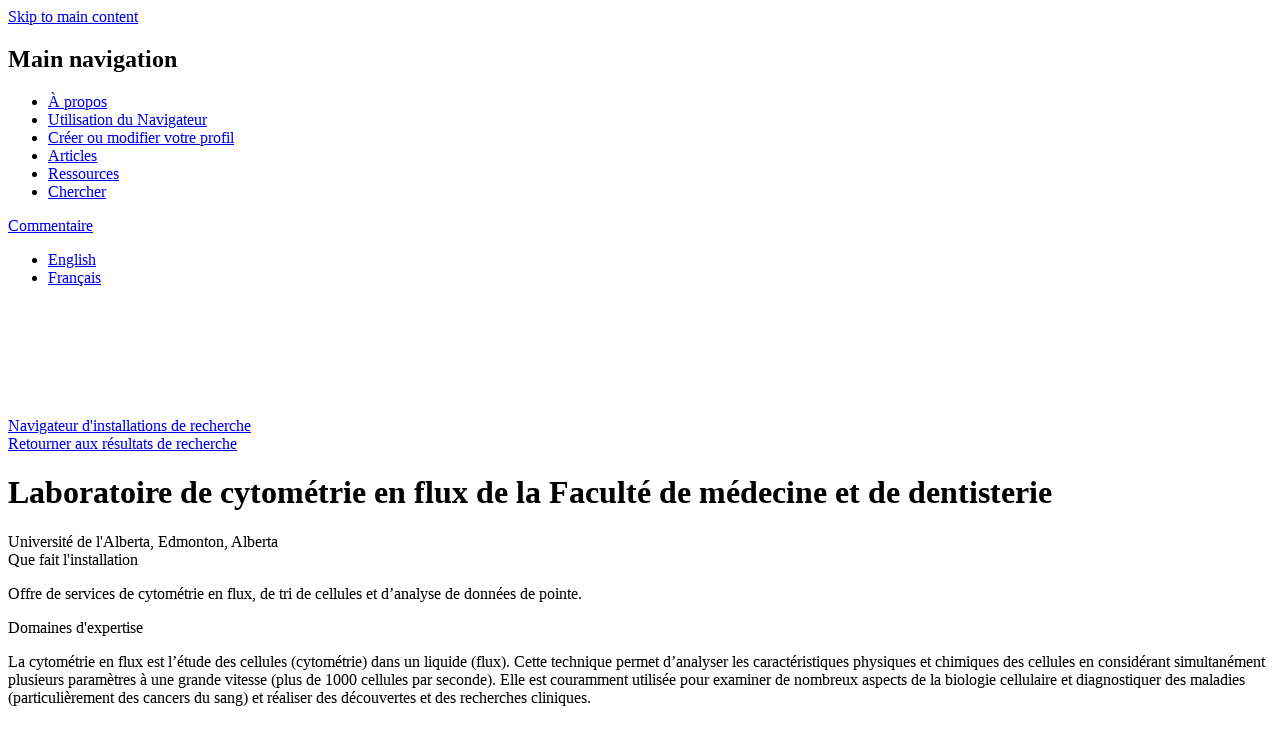

--- FILE ---
content_type: text/html; charset=UTF-8
request_url: https://navigateur.innovation.ca/fr/facility/universite-de-lalberta/laboratoire-de-cytometrie-en-flux-de-la-faculte-de-medecine-et-de-dentisterie
body_size: 7925
content:
<!DOCTYPE html>
<html lang="fr" dir="ltr" class="lang-fr">
  <head>
    <meta charset="utf-8" />
<meta name="description" content="Offre de services de cytométrie en flux, de tri de cellules et d’analyse de données de pointe." />
<meta name="abstract" content="Le Navigateur est un répertoire en ligne gratuit d&#039;installations de recherche du Canada offrant de l&#039;équipement, de l&#039;expertise et des possibilités de partenariat pour vous aider à demeurer concurrentiel et à demeurer à la fine pointe de votre domaine." />
<meta name="google-site-verification" content="NeqjhW5IWRao_QCg-u86OZU0xOwjjFZ_xnkfIFlQiNA" />
<meta name="Generator" content="Drupal 11 (https://www.drupal.org)" />
<meta name="MobileOptimized" content="width" />
<meta name="HandheldFriendly" content="true" />
<meta name="viewport" content="width=device-width, initial-scale=1.0" />
<link rel="alternate" hreflang="en" href="https://navigateur.innovation.ca/en/facility/university-alberta/faculty-medicine-and-dentistry-flow-cytometry-facility" />
<link rel="alternate" hreflang="fr" href="https://navigateur.innovation.ca/fr/facility/universite-de-lalberta/laboratoire-de-cytometrie-en-flux-de-la-faculte-de-medecine-et-de-dentisterie" />
<link rel="canonical" href="https://navigateur.innovation.ca/fr/facility/universite-de-lalberta/laboratoire-de-cytometrie-en-flux-de-la-faculte-de-medecine-et-de-dentisterie" />
<link rel="shortlink" href="https://navigateur.innovation.ca/fr/node/1401" />
<script>window.a2a_config=window.a2a_config||{};a2a_config.callbacks=[];a2a_config.overlays=[];a2a_config.templates={};</script>
<style>.a2a_svg { border-radius: 0 !important; }</style>

    <title>Laboratoire de cytométrie en flux de la Faculté de médecine et de dentisterie</title>
    
    <link href="https://fonts.googleapis.com/icon?family=Material+Icons" rel="stylesheet">
    <link href="https://fonts.googleapis.com/css?family=Heebo:400,700,800" rel="stylesheet">
    <link rel="preconnect" href="https://fonts.googleapis.com">
    <link rel="preconnect" href="https://fonts.gstatic.com" crossorigin>
    <link href="https://fonts.googleapis.com/css2?family=Inter:wght@400;500;600;700;800&display=swap" rel="stylesheet">
    <link rel="stylesheet" media="all" href="/sites/default/files/css/css_4mfkYWyn61c5SoRskNAIKzVHL1Q-87N8D4LcfveQtLQ.css?delta=0&amp;language=fr&amp;theme=de_theme&amp;include=eJxNjVEOwjAMQy9U1iNNYfVGRdqgumwqp6dsDPETPecpsYRQTXLz8oVhLparm1TI5q9CnJxAygKeOVvozgo6lSQaX3ABYwEflhlXjIuoojRPjdP94-oNCcfTX5p73UU20NLftiBZEHVsrEjHyRqx0e9z6PapeAOIHUmt" />
<link rel="stylesheet" media="all" href="/sites/default/files/css/css_7Nl0fNJ-0hnq_10sJPUZBriU3OPJFTQQ0sPPWpC9B6s.css?delta=1&amp;language=fr&amp;theme=de_theme&amp;include=eJxNjVEOwjAMQy9U1iNNYfVGRdqgumwqp6dsDPETPecpsYRQTXLz8oVhLparm1TI5q9CnJxAygKeOVvozgo6lSQaX3ABYwEflhlXjIuoojRPjdP94-oNCcfTX5p73UU20NLftiBZEHVsrEjHyRqx0e9z6PapeAOIHUmt" />

    
    <link rel="apple-touch-icon" sizes="57x57" href="/themes/custom/de_theme/src/img/favicons/apple-icon-57x57.png">
    <link rel="apple-touch-icon" sizes="60x60" href="/themes/custom/de_theme/src/img/favicons/apple-icon-60x60.png">
    <link rel="apple-touch-icon" sizes="72x72" href="/themes/custom/de_theme/src/img/favicons/apple-icon-72x72.png">
    <link rel="apple-touch-icon" sizes="76x76" href="/themes/custom/de_theme/src/img/favicons/apple-icon-76x76.png">
    <link rel="apple-touch-icon" sizes="114x114" href="/themes/custom/de_theme/src/img/favicons/apple-icon-114x114.png">
    <link rel="apple-touch-icon" sizes="120x120" href="/themes/custom/de_theme/src/img/favicons/apple-icon-120x120.png">
    <link rel="apple-touch-icon" sizes="144x144" href="/themes/custom/de_theme/src/img/favicons/apple-icon-144x144.png">
    <link rel="apple-touch-icon" sizes="152x152" href="/themes/custom/de_theme/src/img/favicons/apple-icon-152x152.png">
    <link rel="apple-touch-icon" sizes="180x180" href="/themes/custom/de_theme/src/img/favicons/apple-icon-180x180.png">
    <link rel="icon" type="image/png" sizes="192x192"  href="/themes/custom/de_theme/src/img/favicons/android-icon-192x192.png">
    <link rel="icon" type="image/png" sizes="32x32" href="/themes/custom/de_theme/src/img/favicons/favicon-32x32.png">
    <link rel="icon" type="image/png" sizes="96x96" href="/themes/custom/de_theme/src/img/favicons/favicon-96x96.png">
    <link rel="icon" type="image/png" sizes="16x16" href="/themes/custom/de_theme/src/img/favicons/favicon-16x16.png">
    <link rel="manifest" href="/themes/custom/de_theme/src/img/favicons/manifest.json">
    <meta name="msapplication-TileColor" content="#ffffff">
    <meta name="msapplication-TileImage" content="/ms-icon-144x144.png">
    <meta name="theme-color" content="#006d9c">

<!-- Google Tag Manager -->
<script>(function(w,d,s,l,i){w[l]=w[l]||[];w[l].push(
{'gtm.start': new Date().getTime(),event:'gtm.js'}
);var f=d.getElementsByTagName(s)[0],
j=d.createElement(s),dl=l!='dataLayer'?'&l='+l:'';j.async=true;j.src=
'https://www.googletagmanager.com/gtm.js?id='+i+dl;f.parentNode.insertBefore(j,f);
})(window,document,'script','dataLayer','GTM-5RMDPJ7');</script>
<!-- End Google Tag Manager -->

  </head>
  <body class="one_sidebar sidebar_second path-node node--type-facility lang-fr page-laboratoire-de-cytometrie-en-flux-de-la-faculte-de-medecine-et-de-dentisterie">
    <!-- Google Tag Manager (noscript) -->
    <noscript><iframe src="https://www.googletagmanager.com/ns.html?id=GTM-5RMDPJ7"
    height="0" width="0" style="display:none;visibility:hidden"></iframe></noscript>
    <!-- End Google Tag Manager (noscript) -->
    <a href="#main-content" class="visually-hidden focusable skip-link">
      Skip to main content
    </a>
    
      <div class="dialog-off-canvas-main-canvas" data-off-canvas-main-canvas>
    
  <header id="header">
    <div class="layout-header">

      <div id="masthead" class="masthead">
                <div class="layout-container">
              <div class="region region--masthead-primary clearfix" id="masthead-primary">
    <div class="region-inner clearfix">
      <nav role="navigation" aria-labelledby="block-main-navigation-menu" id="block-main-navigation" class="block block-menu navigation menu--main">
            
  <h2 class="visually-hidden" id="block-main-navigation-menu">Main navigation</h2>
  

        
              <ul class="menu">
                    <li class="menu-item menu-item--à-propos">
        <a href="/fr/propos-du-navigateur" data-drupal-link-system-path="node/51">À propos</a>
              </li>
                <li class="menu-item menu-item--utilisation-du-navigateur">
        <a href="/fr/comment-utiliser-le-navigateur" data-drupal-link-system-path="node/56">Utilisation du Navigateur</a>
              </li>
                <li class="menu-item menu-item--créer-ou-modifier-votre-profil">
        <a href="/fr/creer-ou-modifier-votre-profil" data-drupal-link-system-path="node/61">Créer ou modifier votre profil</a>
              </li>
                <li class="menu-item menu-item--articles">
        <a href="/fr/articles" data-drupal-link-system-path="stories">Articles</a>
              </li>
                <li class="menu-item menu-item--ressources">
        <a href="/fr/ressources" data-drupal-link-system-path="node/1406">Ressources</a>
              </li>
                <li class="menu-item menu-item--chercher">
        <a href="/fr/recherche" data-drupal-link-system-path="search">Chercher</a>
              </li>
        </ul>
  


  </nav>
<div id="block-feedback-form-link" class="block block-cfi-navigator-feedback-form block-feedback-form-link">
  
    
      <a href="https://navigateur.innovation.ca/fr/question-ou-commentaire-sur-le-navigateur?nid=&amp;from_path=/fr/fr/b%27https%3A/navigateur.innovation.ca/fr/recherche">Commentaire</a>
  </div>
<div class="language-switcher-language-url block block-language block-language-blocklanguage-interface" id="block-language-switcher" role="navigation">
  
    
      <ul class="links"><li hreflang="en" data-drupal-link-system-path="node/1401" class="en"><a href="/en/facility/university-alberta/faculty-medicine-and-dentistry-flow-cytometry-facility" class="language-link" hreflang="en" data-drupal-link-system-path="node/1401">English</a></li><li hreflang="fr" data-drupal-link-system-path="node/1401" class="fr is-active" aria-current="page"><a href="/fr/facility/universite-de-lalberta/laboratoire-de-cytometrie-en-flux-de-la-faculte-de-medecine-et-de-dentisterie" class="language-link is-active" hreflang="fr" data-drupal-link-system-path="node/1401" aria-current="page">Français</a></li></ul>
  </div>

    </div>
  </div>

              <div class="region region--masthead-secondary clearfix" id="masthead-secondary">
    <div class="region-inner clearfix">
      <div class="layout-container">
        <div id="block-site-branding-header" class="block block-system block-system-branding-block">
  
    
        <a href="/fr" rel="home" class="site-logo">
      <img src="/themes/custom/de_theme/dist/img/logo.svg" alt="Accueil" />
    </a>
        <div class="site-name">
      <a href="/fr" rel="home">Navigateur d&#039;installations de recherche</a>
    </div>
    </div>

      </div>
    </div>
  </div>

        </div>
      </div>
      
    </div>
  </header>

          


<div class="section-content">

  <div class="layout-container">
      
    <div class="content-wrapper">
  
  <main id="main" class="column">
    <a id="main-content" tabindex="-1"></a>    <div class="layout-content">
            <div class="region region--content clearfix" id="content">
    <div data-drupal-messages-fallback class="hidden"></div><div id="block-back-to-search-results-link" class="block block-cfi-search block-back-to-search-results-link">
  
    
      <a href="/fr" class="back-to-search-results hidden"><span class="fa fa-chevron-left"></span>Retourner aux résultats de recherche</a>
  </div>
<div id="block-pagetitle" class="block block-core block-page-title-block">
  
    
      
  <h1 class="page-title"><span class="field field--name-title field--type-string field--label-hidden">Laboratoire de cytométrie en flux de la Faculté de médecine et de dentisterie</span>
</h1>


  </div>
<div class="views-element-container block block-views block-views-blockfacility-block-facility-address" id="block-views-block-facility-block-facility-address">
  
    
      <div><div class="view view-facility view-id-facility view-display-id-block_facility_address js-view-dom-id-0713282e7132492d1bde70411222894026f73dfe905de10b70852dc95690e412">
  
    
      
      <div class="view-content">
          <div class="views-row"><div class="views-field views-field-nothing"><span class="field-content">Université de l&#039;Alberta, Edmonton, Alberta</span></div></div>

    </div>
  
          </div>
</div>

  </div>
<div id="block-mainpagecontent" class="block block-system block-system-main-block">
  
    
      
<article class="node node--type-facility node--view-mode-full">

  
    

  
  <div class="node__content">
    
  <div class="clearfix text-formatted field field--name-field-what-the-lab-facility-does field--type-text-long field--label-above">
    <div class="field__label">Que fait l&#039;installation</div>
              <div class="field__item"><p>Offre de services de cytométrie en flux, de tri de cellules et d’analyse de données de pointe.</p></div>
          </div>

  <div class="clearfix text-formatted field field--name-field-area-of-expertise field--type-text-long field--label-above">
    <div class="field__label">Domaines d&#039;expertise</div>
              <div class="field__item"><p><span lang="FR-CA">La cytométrie en flux est l’étude des cellules (cytométrie) dans un liquide (flux). Cette technique permet d’analyser les caractéristiques physiques et chimiques des cellules en considérant simultanément plusieurs paramètres à une grande vitesse (plus de 1000&nbsp;cellules par seconde). Elle est couramment utilisée pour examiner de nombreux aspects de la biologie cellulaire et diagnostiquer des maladies (particulièrement des cancers du sang) et réaliser des découvertes et des recherches cliniques.</span></p><p><span lang="FR-CA">Le laboratoire est l’un des principaux centres de cytométrie en images aux échelles nationale et internationale. Il offre des services spécialisés, comme l’analyse de cytométrie en flux de niveau</span><span> </span><span lang="FR-CA">de sécurité biologique&nbsp;1 et 2 (</span>conditions de biosécurité de niveau&nbsp;1 et 2<span lang="FR-CA">) et la cytométrie en images et appliquée en génétique. Nos appareils sont notamment adaptés au phénotypage immunitaire à multiples paramètres, à l’analyse de populations rares et de petites particules, ainsi qu’au tri de cellules perfectionné.</span></p><p><span lang="FR-CA">En plus de nos instruments et nos services logiciels, nous offrons un programme complet de formation constitué de volets théoriques et pratiques, des ateliers mensuels sur des thèmes complexes liés à la cytométrie et des tutoriaux commerciaux ordinaires.</span></p><p><span lang="FR-CA">La Faculté de médecine et de dentisterie offre également une </span><a href="https://navigator.innovation.ca/fr/facility/universite-de-lalberta/installation-centrale-de-lipidomique" target="_blank"><span lang="FR-CA">Plateforme de lipidomique</span></a><span lang="FR-CA"> et une </span><a href="https://navigator.innovation.ca/fr/facility/universite-de-lalberta/centrale-dimagerie-cellulaire-de-la-faculte-de-medecine-et-de" target="_blank"><span lang="FR-CA">plateforme d'imagerie cellulaire</span></a><span lang="FR-CA">.</span></p></div>
          </div>

  <div class="clearfix text-formatted field field--name-field-research-services field--type-text-long field--label-above">
    <div class="field__label">Services de recherche</div>
              <div class="field__item"><ul><li><span lang="FR-CA">Cytométrie en flux exécuté par l’utilisateur ou soutenu par le personnel permanent; triage, et obtention de cytométrie en images</span></li><li><span lang="FR-CA">Formation pratique complète pour chaque appareil</span></li><li><span lang="FR-CA">Cours théoriques réguliers</span></li><li><span lang="FR-CA">Formation avancée – tri personnalisé avec les trieurs</span></li><li><span lang="FR-CA">Aide – élaboration et perfectionnement de techniques et de méthodes de cytométrie</span></li><li><span lang="FR-CA">Aide – liste d’anticorps</span></li><li><span lang="FR-CA">Conseils pour mener des études longitudinales et transversales liées à la collecte de données</span></li><li><span lang="FR-CA">Logiciel – analyse de données</span></li><li><span lang="FR-CA">Didacticiel et soutien à l’analyse</span></li><li><span lang="FR-CA">Contrôle de la qualité cohérent et exhaustif des appareils</span></li></ul></div>
          </div>

  <div class="field field--name-field-sectors-of-application field--type-entity-reference field--label-above">
    <div class="field__label">Secteurs d&#039;application</div>
          <div class="field__items">
              <div class="field__item"><ul><li>Agriculture, alimentaire et sciences animales</li></ul></div>
          <div class="field__item"><ul><li>Pêches et aquaculture</li></ul></div>
          <div class="field__item"><ul><li>Soins de santé et services sociaux</li></ul></div>
          <div class="field__item"><ul><li>Sciences de la vie, produits pharmaceutiques et équipement médical</li></ul></div>
              </div>
      </div>

<div  class="accordion">
    <details class="specialized-labs js-form-wrapper form-wrapper">    <summary role="button" aria-expanded="false">Laboratoires et équipements spécialisés</summary><div class="details-wrapper">
    
            <div class="clearfix text-formatted field field--name-field-specialized-lab field--type-text-long field--label-hidden field__item"><table><thead><tr><th><span lang="FR-CA"><strong>Équipement</strong></span></th><th><span lang="FR-CA"><strong>Fonction</strong></span></th></tr></thead><tbody><tr><td><span lang="EN-US">Cytomètre en flux Attune NxT (Thermo Fisher Scientific)</span></td><td><span lang="FR-CA">Appareil à quatre&nbsp;lasers (405&nbsp;nm, 488&nbsp;nm, 561&nbsp;nm, 638&nbsp;nm) utilisant la focalisation acoustique, parfaitement adapté à l’analyse d’événements rares</span></td></tr><tr><td><span lang="FR-CA">Analyseur de cellules BD LSRFortessa X-20 (Becton Dickinson Biosciences)</span></td><td><span lang="FR-CA">Cytomètre à cinq&nbsp;lasers (355&nbsp;nm, 405&nbsp;nm, 488&nbsp;nm, 561&nbsp;nm, 633&nbsp;nm) adapté à l’analyse de cellules comportant de nombreux paramètres (appareil NSB&nbsp;2)</span></td></tr><tr><td><span lang="FR-CA">Cytomètre en flux BD LSRFortessa-SORP (commande spéciale – produits de recherche) (Becton Dickinson Biosciences)</span></td><td><span lang="FR-CA">Cytomètre à cinq&nbsp;lasers (355&nbsp;nm, 405&nbsp;nm, 488&nbsp;nm, 561&nbsp;nm, 633&nbsp;nm) adapté à l’analyse de cellules comportant de nombreux paramètres</span></td></tr><tr><td><span lang="FR-CA">Trieur de cellules BD FACSAria&nbsp;III (Becton Dickinson Biosciences)</span></td><td><span lang="FR-CA">Trieur de cellules à cinq&nbsp;lasers (355&nbsp;nm, 405&nbsp;nm, 488&nbsp;nm, 561&nbsp;nm, 633&nbsp;nm) (trieur NSB&nbsp;1)</span></td></tr><tr><td><span lang="FR-CA">Trieur de cellules MA900 de Sony Biotechnologies</span></td><td><span>Trieur de cellules microfluidique sur puce à quatre lasers (488 nm, 405 nm, 561 nm, et 638 nm) (</span>conditions de biosécurité de niveau 2 (<span>BSL2)).</span></td></tr><tr><td><span lang="FR-CA">Cytomètre en flux Cytek Aurora</span></td><td><span lang="FR-CA">Cytomètre à cinq lasers </span><span>(355 nm, 405 nm, 488 nm, 561 nm, 640 nm) </span><span lang="FR-CA">cytomètre spectral avec un réseau de 65 détecteurs, capable d'analyser plus de 40 paramètres.</span></td></tr><tr><td><span>Plateforme d’imagerie ExoView R200 de NanoView Biosciences Inc</span></td><td><span lang="FR-CA">Détection totalement automatisée et sans étape de purification des exosomes, des vésicules extracellulaires et des virus.</span></td></tr><tr><td><span>Cytomètre en flux CytoFLEX-S de Beckman Coulter</span></td><td><span>Excellente sensibilité grâce aux détecteurs à photodiodes à avalanche, mesure de la SSC par excitation violette pour la détection de petites particules, avec un chargeur de plaques de 96 puits pour les applications à haut débit. Limité aux études de petites particules.</span></td></tr><tr><td><p class="MsoNormal"><span lang="FR-CA">Système de cytométrie en flux Northern Lights 3000 de Cytek</span></p></td><td><span lang="FR-CA">Cytomètre de flux spectral numérique, équipé de 3 lasers (405 nm, 488 nm et 640 nm) et d'un système de détection à spectre complet</span></td></tr><tr><td><p class="MsoNormal"><span lang="FR-CA">Cytomètre de flux imageur Amnis ImageStreamX MkII de Cytek</span></p></td><td><p class="MsoNormal"><span lang="FR-CA">3 lasers (488 nm, 642 nm, 405 nm), capables d'analyser 9 fluorochromes, la diffusion latérale et les images en champ clair.&nbsp;Grossissement 20X, 40X, 60X et échantillonneur automatique.</span><span lang="FR-CA"></span></p></td></tr></tbody></table></div>
      </div>
</details>

  </div>
  </div>

</article>

  </div>

  </div>

    </div>  </main>

      <aside class="column sidebar layout-sidebar-second" role="complementary">
        <div class="region region--sidebar-second clearfix">
      <div id="block-contactfacilityblock" class="block block-cfi-common block-cfi-common-contact-facility-block">
  
    
      <a href="/fr/facility/universite-de-lalberta/laboratoire-de-cytometrie-en-flux-de-la-faculte-de-medecine-et-de-dentisterie/contact?f=1401">Contacter cette installation</a>
  </div>
<div class="views-element-container block block-views block-views-blockfacility-sidebar-block-facility-gallery" id="block-views-block-facility-sidebar-block-facility-gallery">
  
    
      <div><div class="responsive-gallery view view-facility-sidebar view-id-facility_sidebar view-display-id-block_facility_gallery js-view-dom-id-bcbc8010f9fe0809506cc2631686008045ddb30296134f3e5c361b8e5ea7bcf7">
  
    
      
      <div class="view-content">
          <div class="views-row"><div class="views-field views-field-field-image-text-and-caption"><div class="field-content"><article class="media media--type-image-text-and-caption media--view-mode-full">
  
      
            <div class="responsive-gallery field field--name-field-media-image field--type-image field--label-hidden field__item">      <a href="https://navigateur.innovation.ca/sites/default/files/2019-05/IMG_8163-resized.jpg" class="gallery-group"><img loading="lazy" src="/sites/default/files/styles/facility_670x448_/public/2019-05/IMG_8163-resized.jpg?itok=LBk71PUG" width="670" height="448" alt="Vue intérieure du laboratoire" class="image-style-facility-670x448-" />

</a>
        <div class="image-caption gallery-group"><p class='media-caption'>Laboratoire de cytométrie en flux de la Faculté de médecine et de dentisterie</p><em>Jordan Carson</em></div>
  </div>
      
  </article>
</div></div></div>

    </div>
  
          </div>
</div>

  </div>
<div class="views-element-container block block-views block-views-blockfacility-sidebar-block-facility-logo" id="block-views-block-facility-sidebar-block-facility-logo">
  
    
      <div><div class="view view-facility-sidebar view-id-facility_sidebar view-display-id-block_facility_logo js-view-dom-id-a61b187a65d6d83d0c0bdd49b1cd13d1bccb12d1bf13670637167e5e6fb93197">
  
    
      
      <div class="view-content">
          <div class="views-row"><div class="views-field views-field-nothing"><span class="field-content"><div class="item-list"><ul><li><article>
  
  
            <div class="field field--name-field-media-image field--type-image field--label-hidden field__item">  <img loading="lazy" src="/sites/default/files/styles/large/public/2022-01/UA_Logo_Green_RGB_9.png?itok=j8IpnYtO" width="480" height="131" alt="University of Alberta" class="image-style-large" />


</div>
      
</article>
</li></ul></div>
</span></div></div>

    </div>
  
      
          </div>
</div>

  </div>
<div class="views-element-container block block-views block-views-blockfacility-sidebar-block-related-links" id="block-views-block-facility-sidebar-block-related-links">
  
      <h2>Hyperliens connexes</h2>
    
      <div><div class="view view-facility-sidebar view-id-facility_sidebar view-display-id-block_related_links js-view-dom-id-5139cbd64839cb560fdf7fdce833f008da2b8ece94c69dce343af783e9fd8ba1">
  
    
      
      <div class="view-content">
          <div class="views-row"><div class="views-field views-field-nothing"><span class="field-content"><ul>
<li><a href="https://www.ualberta.ca/medicine/research/corefacilities/flow-cytometry-facility">Site Web de l'installation</a></li><li><a href="https://www.google.com/maps/place/6-67+Heritage+Medical+Research+Centre+Edmonton+AB" target="_blank">Google Maps</a></li></ul></span></div></div>

    </div>
  
      
          </div>
</div>

  </div>
<div class="views-element-container block block-views block-views-blockfacility-sidebar-block-facility-social-media" id="block-views-block-facility-sidebar-block-facility-social-media">
  
    
      <div><div class="view view-facility-sidebar view-id-facility_sidebar view-display-id-block_facility_social_media js-view-dom-id-e69afdf6ad043a5e20b1fdd5229791a5ddea63db81770d3f35e8dea138f0e9e0">
  
    
      
      <div class="view-content">
          <div class="views-row"><div class="views-field views-field-nothing"><span class="field-content"><ul>
<li></li>
<li></li>
<li></li>
<li></li>
<li><a target="_blank" href="https://twitter.com/uafomd_flow?lang=en"><span class="fa-brands fa-x-twitter" aria-hidden="true"></span><span class="hidden">Twitter</span></a></li>
<li></li>
<li></li>
</ul></span></div></div>

    </div>
  
      
          </div>
</div>

  </div>
<div class="views-element-container block block-views block-views-blockfacilities-interests-block-also-interested related-facilities-block" id="block-views-block-facilities-interests-block-also-interested">
  
      <h2>Vous pourriez aussi aimer</h2>
    
      <div><div class="related-facilities view view-facilities-interests view-id-facilities_interests view-display-id-block_also_interested js-view-dom-id-b473befc7e3fcedf1692e37263551675b59bb9e4a72674acc37adde2760d270f">
  
    
      
      <div class="view-content">
          <div class="views-row"><div class="views-field views-field-title"><h3 class="field-content"><ul><li><a href="/fr/facility/universite-de-lalberta/plateforme-dimagerie-cellulaire-de-la-faculte-de-medecine-et-de-dentisterie" hreflang="fr">Plateforme d’imagerie cellulaire de la Faculté de médecine et de dentisterie</a></li></ul></h3></div></div>
    <div class="views-row"><div class="views-field views-field-title"><h3 class="field-content"><ul><li><a href="/fr/facility/centre-integre-universitaire-de-sante-et-de-services-sociaux-de-lest-de-lile-de-montreal/centre-de-recherche-de-lhopital-maisonneuve-rosemont-cr-hmr" hreflang="fr">Centre de recherche de l’Hôpital Maisonneuve-Rosemont (CR-HMR)</a></li></ul></h3></div></div>
    <div class="views-row"><div class="views-field views-field-title"><h3 class="field-content"><ul><li><a href="/fr/facility/universite-laval/plateforme-de-cytometrie" hreflang="fr">Plateforme de cytométrie</a></li></ul></h3></div></div>
    <div class="views-row"><div class="views-field views-field-title"><h3 class="field-content"><ul><li><a href="/fr/facility/centre-des-sciences-de-la-sante-sunnybrook/centre-de-cytometrie-en-flux-et-microscopie" hreflang="fr">Centre de cytométrie en flux et microscopie</a></li></ul></h3></div></div>
    <div class="views-row"><div class="views-field views-field-title"><h3 class="field-content"><ul><li><a href="/fr/facility/centre-hospitalier-de-luniversite-de-montreal-chum/plateforme-de-cytometrie-du-centre-de-recherche-du-chum" hreflang="fr">Plateforme de cytométrie du Centre de recherche du CHUM</a></li></ul></h3></div></div>

    </div>
  
          </div>
</div>

  </div>

  </div>

    </aside>
      </div>
  </div>
  
</div>




    <footer id="footer">
      <div class="layout-container">
            <div class="region region--footer-first clearfix">
            <div id="block-footer-information" class="block block-simple-block block-simple-blockfooter-information">
  
    
      <p>Le Navigateur d’installations de recherche est une initiative de la</p>
  </div>
<div id="block-footer-logo" class="block block-simple-block block-simple-blockfooter-logo">
  
    
      <p><a href="https://www.innovation.ca/fr" target="_blank"><img alt="Fondation canadienne pour l'innovation" src="/themes/custom/de_theme/src/img/logo-footer-fr.svg"></a></p>

  </div>

      </div>

      <div class="region region--footer-second clearfix">
            <div id="block-social-media-links" class="block block-simple-block block-simple-blocksocial-media-links">
  
    
      <ul><li><a href="https://x.com/InnovationNAV" target="_blank" aria-label="Twitter"><em class="fa-brands fa-x-twitter"><span class="hidden" aria-hidden="true">Twitter</span></em></a></li></ul>
  </div>
<nav role="navigation" aria-labelledby="block-footer-menu" id="block-footer" class="block block-menu navigation menu--footer">
            
  <h2 class="visually-hidden" id="block-footer-menu">Footer</h2>
  

        
              <ul class="menu">
                    <li class="menu-item menu-item--contacter-le-navigateur">
        <a href="/cdn-cgi/l/email-protection#ddb3bcabb4babca9b2af9db4b3b3b2abbca9b4b2b3f3bebc">Contacter le Navigateur</a>
              </li>
                <li class="menu-item menu-item--avis-de-confidentialité">
        <a href="/fr/avis-de-confidentialite-du-navigateur" data-drupal-link-system-path="node/816">Avis de confidentialité</a>
              </li>
                <li class="menu-item menu-item--conditions-d’utilisation">
        <a href="/fr/conditions-dutilisation" data-drupal-link-system-path="node/1875">Conditions d’utilisation</a>
              </li>
        </ul>
  


  </nav>

      </div>

  </div>
    </footer>
  

  </div>

    
    <script data-cfasync="false" src="/cdn-cgi/scripts/5c5dd728/cloudflare-static/email-decode.min.js"></script><script type="application/json" data-drupal-selector="drupal-settings-json">{"path":{"baseUrl":"\/","pathPrefix":"fr\/","currentPath":"node\/1401","currentPathIsAdmin":false,"isFront":false,"currentLanguage":"fr"},"pluralDelimiter":"\u0003","suppressDeprecationErrors":true,"field_group":{"html_element":{"mode":"default","context":"view","settings":{"classes":"accordion","id":"","element":"div","show_label":false,"label_element":"h3","label_element_classes":"","attributes":"","effect":"none","speed":"fast","direction":"vertical"}},"details":{"mode":"default","context":"view","settings":{"classes":"specialized-labs","show_empty_fields":false,"id":"","open":false,"description":""}}},"user":{"uid":0,"permissionsHash":"82eb2a4d8d4287f809eb86936814fd2f29c2b6de49897750f131c0b8ddbf1816"}}</script>
<script src="/core/assets/vendor/jquery/jquery.min.js?v=4.0.0-rc.1"></script>
<script src="/sites/default/files/js/js_CZOHZK3ou7i7hVbO1DI67deQDsk1o-dAI0X82tQ3buE.js?scope=footer&amp;delta=1&amp;language=fr&amp;theme=de_theme&amp;include=eJxFilEKhDAMBS9U7JHK2yZq2LQpaRS8vSwu-DczDIjC0K-MPyyrW49UzTmTHwO6VFPFmJyIi_Mc1qecXDaosl95qtRvkS7xG2LnxvmDZ3-sKtp41bkZQd8wGV73tAorlc3tGJk4IDrLCRVCiPUbHYhCOg"></script>
<script src="https://static.addtoany.com/menu/page.js" defer></script>
<script src="/sites/default/files/js/js_kNGQvkqRB8rVP0TRIrDkVvg0oKqCaYDkwoqu2WM3TBY.js?scope=footer&amp;delta=3&amp;language=fr&amp;theme=de_theme&amp;include=eJxFilEKhDAMBS9U7JHK2yZq2LQpaRS8vSwu-DczDIjC0K-MPyyrW49UzTmTHwO6VFPFmJyIi_Mc1qecXDaosl95qtRvkS7xG2LnxvmDZ3-sKtp41bkZQd8wGV73tAorlc3tGJk4IDrLCRVCiPUbHYhCOg"></script>
<script src="https://cdn.jsdelivr.net/npm/js-cookie@3.0.5/dist/js.cookie.min.js"></script>
<script src="/sites/default/files/js/js_fo7D93xANXOFNH68lnYA4ArOie2-JNUO-cUB8LzkfAM.js?scope=footer&amp;delta=5&amp;language=fr&amp;theme=de_theme&amp;include=eJxFilEKhDAMBS9U7JHK2yZq2LQpaRS8vSwu-DczDIjC0K-MPyyrW49UzTmTHwO6VFPFmJyIi_Mc1qecXDaosl95qtRvkS7xG2LnxvmDZ3-sKtp41bkZQd8wGV73tAorlc3tGJk4IDrLCRVCiPUbHYhCOg"></script>

  </body>

</html>
